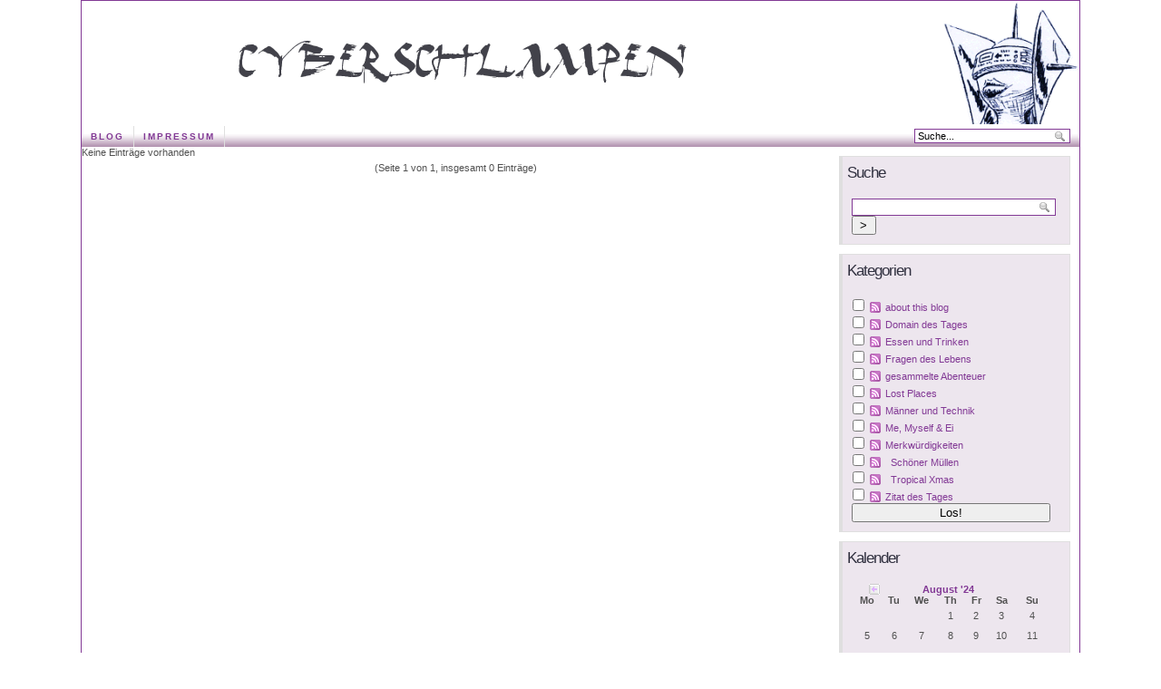

--- FILE ---
content_type: text/html; charset=UTF-8
request_url: https://cyberschlampen.de/index.php?/archives/2024/08.html
body_size: 4058
content:
            <!DOCTYPE html PUBLIC "-//W3C//DTD XHTML 1.0 Transitional//EN" "http://www.w3.org/TR/xhtml1/DTD/xhtml1-transitional.dtd">
    
    <html xmlns="http://www.w3.org/1999/xhtml" xml:lang="de" lang="de">
    <head>
        <title>Schlampenblog - Einträge für August 2024</title>
            <script src="/templates/jquery.js"></script>
    <script>jQuery.noConflict();</script>

        <meta http-equiv="Content-Type" content="text/html; charset=UTF-8" />
        <meta name="Powered-By" content="Serendipity v.2.4.0" />
        <link rel="alternate"  type="application/rss+xml" title="Schlampenblog RSS feed" href="https://cyberschlampen.de/index.php?/feeds/index.rss2" />
        <link rel="alternate"  type="application/x.atom+xml"  title="Schlampenblog Atom feed"  href="https://cyberschlampen.de/index.php?/feeds/atom.xml" />
                <!-- uncomment the line below if your site uses a favicon -->
        <!--   <link rel="shortcut icon" href="https://cyberschlampen.de/favicon.ico" /> -->
        <!-- base styles needed for bulletproof -->
        <link rel="stylesheet" type="text/css" href="/templates/schlampen1/base.css" />
        <!-- style.css -->
        <link rel="stylesheet" type="text/css" href="https://cyberschlampen.de/index.php?/serendipity.css&amp;v=1672236772" />
        <!--[if IE 5]>
            <link rel="stylesheet" type="text/css" href="/templates/schlampen1/ie5.css" />
        <![endif]-->
        <!--[if IE 6]>
            <link rel="stylesheet" type="text/css" href="/templates/schlampen1/ie6.css" />
        <![endif]-->
        <!--[if IE 7]>
            <link rel="stylesheet" type="text/css" href="/templates/schlampen1/ie7.css" />
        <![endif]-->
        <!-- additional colorset stylesheet -->
        <link rel="stylesheet" type="text/css" href="/templates/schlampen1/purple_style.css" />
                        <!-- print media stylesheet -->
        <link rel="stylesheet" type="text/css" href="/templates/schlampen1/print.css" media="print" />
        <!-- additional user stylesheet: this can be used to override selected styles -->
        <link rel="stylesheet" type="text/css" href="/templates/schlampen1/user.css" media="screen" />    </head>

    <body>


    <!-- #skiplinks: these are links used to navigate quickly in text-based browsers -->
    <!--             they are of little use in modern graphical browsers, so the are -->
    <!--             hidden using CSS                                                -->
    <div id="skiplinks">
        <ul>
            <li lang="en"><a href="#sitenav">Skip to site navigation</a></li>            <li lang="en"><a href="#content">Skip to blog entries</a></li>
            <li lang="en"><a href="https://cyberschlampen.de/index.php?/archive">Skip to archive page</a></li>
                        <li lang="en"><a href="#serendipityRightSideBar">Skip to right sidebar</a></li>        </ul>
    </div>

    <!-- #wrapper: this wrapper div holds the actual blog content; it can be used to -->
    <!--           give the blog a width in px or % plus an additional max-width in  -->
    <!--           order to limit the width in high resolutions to limit the length  -->
    <!--           of a line                                                         -->
    <div id="wrapper">
        <div id="wrapper_top"></div>

        
        <!-- #serendipity_banner: this is the header area. it holds the blog title and   -->
        <!--                      description headlines                                  -->
        <div id="serendipity_banner">
            <h1><span class="invisible"><a class="homelink1" href="https://cyberschlampen.de/">Schlampenblog</a></span></h1>
            <h2><span class="invisible"><a class="homelink2" href="https://cyberschlampen.de/">Einträge für August 2024</a></span></h2>
        </div>
        <div id="serendipity_below_banner"></div>

                    <!-- #sitenav: this holds a list of navigational links which can be customized   -->
            <!--           in the theme configurator                                         -->
            <div id="sitenav" class="snbelow">
                <ul>
                                            <li class=" navlink_first"><a href="/index.php" title="Blog">Blog</a></li>
                                            <li class=" navlink_last"><a href="/impressum.htm" title="Impressum">Impressum</a></li>
                                    </ul>
                <!-- quicksearch option in the navigational link menu bar only when navbar is    -->
                <!-- above or below the banner                                                   -->
                                    <form id="searchform" action="/index.php" method="get">
                        <input type="hidden" name="serendipity[action]" value="search" />
                        <input alt="Suche" type="text" id="serendipityQuickSearchTermField" name="serendipity[searchTerm]" value="Suche..." onfocus="if(this.value=='Suche...')value=''" onblur="if(this.value=='')value='Suche...';" />
                        <div id="LSResult" style="display: none;"><div id="LSShadow"></div></div>
                    </form>
                    
                            </div>
        
        <!-- this is the actual content of the blog, entries column plus one or two      -->
        <!-- sidebars, depending on how users configure their sidebar plugins            -->

        
        
        
        
                    <!-- case 5: 2 columns, right sidebar only -->
            <div id="content" class="twomain layout2bs_content hfeed">
                <!-- CONTENT START -->
   <div class="serendipity_content_message"></div>

<!-- ENTRIES START -->


            <div class="serendipity_overview_noentries">
            Keine Einträge vorhanden
        </div>
    
<div class='serendipity_pageFooter' style="text-align: center">
    
            (Seite 1 von 1, insgesamt 0 Einträge)
    
    
    
</div>
<!-- ENTRIES END -->


<!-- CONTENT END -->

            </div>
            <div id="serendipityRightSideBar" class="twoside layout2bs_right">
                                                         <div class="serendipitySideBarItem container_serendipity_plugin_quicksearch">
                     <h3 class="serendipitySideBarTitle serendipity_plugin_quicksearch">Suche</h3>
                  <div class="serendipitySideBarContent"><form id="searchform" action="/index.php" method="get">
    <div>
        <input type="hidden" name="serendipity[action]" value="search" />
        <input type="hidden" name="serendipity[fullentry]" value="1" />
        <input type="text" id="serendipityQuickSearchTermField" name="serendipity[searchTerm]" size="13" />
        <input class="quicksearch_submit" type="submit" value="&gt;" name="serendipity[searchButton]" title="Los!" style="width: 2em;" />
    </div>
    <div id="LSResult" style="display: none;"><div id="LSShadow"></div></div>
</form>
</div>
         <div class="serendipitySideBarFooter"></div>
      </div>
            <div class="serendipitySideBarItem container_serendipity_plugin_categories">
                     <h3 class="serendipitySideBarTitle serendipity_plugin_categories">Kategorien</h3>
                  <div class="serendipitySideBarContent"><form action="https://cyberschlampen.de/index.php?frontpage" method="post">
              <div id="serendipity_category_form_content">
<ul id="serendipity_categories_list" style="list-style: none; margin: 0px; padding: 0px">
<li class="category_depth0 category_11" style="display: block;"><input style="width: 15px" type="checkbox" name="serendipity[multiCat][]" value="11" /><a class="serendipity_xml_icon" href="/index.php?/feeds/categories/11-about-this-blog.rss"><img src="/templates/2k11/img/xml.gif" alt="XML" style="border: 0px" /></a> <a href="/index.php?/categories/11-about-this-blog" title="about this blog" style="padding-left: 0px">about this blog</a></li>
<li class="category_depth0 category_71" style="display: block;"><input style="width: 15px" type="checkbox" name="serendipity[multiCat][]" value="71" /><a class="serendipity_xml_icon" href="/index.php?/feeds/categories/71-Domain-des-Tages.rss"><img src="/templates/2k11/img/xml.gif" alt="XML" style="border: 0px" /></a> <a href="/index.php?/categories/71-Domain-des-Tages" title="" style="padding-left: 0px">Domain des Tages</a></li>
<li class="category_depth0 category_12" style="display: block;"><input style="width: 15px" type="checkbox" name="serendipity[multiCat][]" value="12" /><a class="serendipity_xml_icon" href="/index.php?/feeds/categories/12-Essen-und-Trinken.rss"><img src="/templates/2k11/img/xml.gif" alt="XML" style="border: 0px" /></a> <a href="/index.php?/categories/12-Essen-und-Trinken" title="" style="padding-left: 0px">Essen und Trinken</a></li>
<li class="category_depth0 category_32" style="display: block;"><input style="width: 15px" type="checkbox" name="serendipity[multiCat][]" value="32" /><a class="serendipity_xml_icon" href="/index.php?/feeds/categories/32-Fragen-des-Lebens.rss"><img src="/templates/2k11/img/xml.gif" alt="XML" style="border: 0px" /></a> <a href="/index.php?/categories/32-Fragen-des-Lebens" title="" style="padding-left: 0px">Fragen des Lebens</a></li>
<li class="category_depth0 category_61" style="display: block;"><input style="width: 15px" type="checkbox" name="serendipity[multiCat][]" value="61" /><a class="serendipity_xml_icon" href="/index.php?/feeds/categories/61-gesammelte-Abenteuer.rss"><img src="/templates/2k11/img/xml.gif" alt="XML" style="border: 0px" /></a> <a href="/index.php?/categories/61-gesammelte-Abenteuer" title="" style="padding-left: 0px">gesammelte Abenteuer</a></li>
<li class="category_depth0 category_91" style="display: block;"><input style="width: 15px" type="checkbox" name="serendipity[multiCat][]" value="91" /><a class="serendipity_xml_icon" href="/index.php?/feeds/categories/91-Lost-Places.rss"><img src="/templates/2k11/img/xml.gif" alt="XML" style="border: 0px" /></a> <a href="/index.php?/categories/91-Lost-Places" title="" style="padding-left: 0px">Lost Places</a></li>
<li class="category_depth0 category_22" style="display: block;"><input style="width: 15px" type="checkbox" name="serendipity[multiCat][]" value="22" /><a class="serendipity_xml_icon" href="/index.php?/feeds/categories/22-Maenner-und-Technik.rss"><img src="/templates/2k11/img/xml.gif" alt="XML" style="border: 0px" /></a> <a href="/index.php?/categories/22-Maenner-und-Technik" title="" style="padding-left: 0px">Männer und Technik</a></li>
<li class="category_depth0 category_42" style="display: block;"><input style="width: 15px" type="checkbox" name="serendipity[multiCat][]" value="42" /><a class="serendipity_xml_icon" href="/index.php?/feeds/categories/42-Me,-Myself-Ei.rss"><img src="/templates/2k11/img/xml.gif" alt="XML" style="border: 0px" /></a> <a href="/index.php?/categories/42-Me,-Myself-Ei" title="" style="padding-left: 0px">Me, Myself &amp; Ei</a></li>
<li class="category_depth0 category_51" style="display: block;"><input style="width: 15px" type="checkbox" name="serendipity[multiCat][]" value="51" /><a class="serendipity_xml_icon" href="/index.php?/feeds/categories/51-Merkwuerdigkeiten.rss"><img src="/templates/2k11/img/xml.gif" alt="XML" style="border: 0px" /></a> <a href="/index.php?/categories/51-Merkwuerdigkeiten" title="" style="padding-left: 0px">Merkwürdigkeiten</a></li>
<li class="category_depth1 category_111" style="display: block;"><input style="width: 15px" type="checkbox" name="serendipity[multiCat][]" value="111" /><a class="serendipity_xml_icon" href="/index.php?/feeds/categories/111-Schoener-Muellen.rss"><img src="/templates/2k11/img/xml.gif" alt="XML" style="border: 0px" /></a> <a href="/index.php?/categories/111-Schoener-Muellen" title="" style="padding-left: 6px">Schöner Müllen</a></li>
<li class="category_depth1 category_101" style="display: block;"><input style="width: 15px" type="checkbox" name="serendipity[multiCat][]" value="101" /><a class="serendipity_xml_icon" href="/index.php?/feeds/categories/101-Tropical-Xmas.rss"><img src="/templates/2k11/img/xml.gif" alt="XML" style="border: 0px" /></a> <a href="/index.php?/categories/101-Tropical-Xmas" title="" style="padding-left: 6px">Tropical Xmas</a></li>
<li class="category_depth0 category_81" style="display: block;"><input style="width: 15px" type="checkbox" name="serendipity[multiCat][]" value="81" /><a class="serendipity_xml_icon" href="/index.php?/feeds/categories/81-Zitat-des-Tages.rss"><img src="/templates/2k11/img/xml.gif" alt="XML" style="border: 0px" /></a> <a href="/index.php?/categories/81-Zitat-des-Tages" title="" style="padding-left: 0px">Zitat des Tages</a></li>
</ul>
<div class="category_submit"><input type="submit" name="serendipity[isMultiCat]" value="Los!" /></div>
</div>
</form>
</div>
         <div class="serendipitySideBarFooter"></div>
      </div>
            <div class="serendipitySideBarItem container_serendipity_plugin_calendar">
                     <h3 class="serendipitySideBarTitle serendipity_plugin_calendar">Kalender</h3>
                  <div class="serendipitySideBarContent"><table cellspacing="0" cellpadding="0" summary="this table is a calendar for the month of January, 2026" class="serendipity_calendar">
    <thead>
      <tr>
        <th id="back" scope="col" colspan="1" class="serendipity_calendarHeader" style="text-align: right">
                              <a title="Zurück" href="https://cyberschlampen.de/index.php?/archives/2024/07.html"><img alt="Zurück" src="/templates/schlampen1/img/purple_back.png" /></a>
                           </th>

        <th id="month" scope="col" colspan="5" class="serendipity_calendarHeader" style="text-align: center">
            <b><a style="white-space: nowrap" href="https://cyberschlampen.de/index.php?/archives/2024/08.html">August '24</a></b>
        </th>

        <th id="forward" scope="col" colspan="1" class="serendipity_calendarHeader" style="text-align: left">
                    <img alt="" src="/templates/schlampen1/img/blank.png" width="6" height="6" class="serendipity_calender_spacer" />
                </th>
    </tr>

    <tr>
            <th id="Mon" scope="col" abbr="Monday" title="Monday" class="serendipity_weekDayName" align="center">Mo</th>
            <th id="Tue" scope="col" abbr="Tuesday" title="Tuesday" class="serendipity_weekDayName" align="center">Tu</th>
            <th id="Wed" scope="col" abbr="Wednesday" title="Wednesday" class="serendipity_weekDayName" align="center">We</th>
            <th id="Thu" scope="col" abbr="Thursday" title="Thursday" class="serendipity_weekDayName" align="center">Th</th>
            <th id="Fri" scope="col" abbr="Friday" title="Friday" class="serendipity_weekDayName" align="center">Fr</th>
            <th id="Sat" scope="col" abbr="Saturday" title="Saturday" class="serendipity_weekDayName" align="center">Sa</th>
            <th id="Sun" scope="col" abbr="Sunday" title="Sunday" class="serendipity_weekDayName" align="center">Su</th>
        </tr>
</thead>
<tfoot class="serendipity_calendarHeader">
<tr><td id="today" scope="col" colspan="7">Mon January 26 2026</td></tr>
</tfoot>
<tbody>
            <tr class="serendipity_calendar row1">
                    <td class="serendipity_calendarDay FirstRow FirstInRow">&#160;</td>
                    <td class="serendipity_calendarDay FirstRow">&#160;</td>
                    <td class="serendipity_calendarDay FirstRow">&#160;</td>
                    <td class="serendipity_calendarDay FirstRow">1</td>
                    <td class="serendipity_calendarDay FirstRow">2</td>
                    <td class="serendipity_calendarDay FirstRow">3</td>
                    <td class="serendipity_calendarDay FirstRow LastInRow">4</td>
                </tr>
            <tr class="serendipity_calendar  row2">
                    <td class="serendipity_calendarDay FirstInRow">5</td>
                    <td class="serendipity_calendarDay ">6</td>
                    <td class="serendipity_calendarDay ">7</td>
                    <td class="serendipity_calendarDay ">8</td>
                    <td class="serendipity_calendarDay ">9</td>
                    <td class="serendipity_calendarDay ">10</td>
                    <td class="serendipity_calendarDay LastInRow">11</td>
                </tr>
            <tr class="serendipity_calendar  row3">
                    <td class="serendipity_calendarDay FirstInRow">12</td>
                    <td class="serendipity_calendarDay ">13</td>
                    <td class="serendipity_calendarDay ">14</td>
                    <td class="serendipity_calendarDay ">15</td>
                    <td class="serendipity_calendarDay ">16</td>
                    <td class="serendipity_calendarDay ">17</td>
                    <td class="serendipity_calendarDay LastInRow">18</td>
                </tr>
            <tr class="serendipity_calendar  row4">
                    <td class="serendipity_calendarDay FirstInRow">19</td>
                    <td class="serendipity_calendarDay ">20</td>
                    <td class="serendipity_calendarDay ">21</td>
                    <td class="serendipity_calendarDay ">22</td>
                    <td class="serendipity_calendarDay ">23</td>
                    <td class="serendipity_calendarDay ">24</td>
                    <td class="serendipity_calendarDay LastInRow">25</td>
                </tr>
            <tr class="serendipity_calendar  row5">
                    <td class="serendipity_calendarDay FirstInRow LastRow">26</td>
                    <td class="serendipity_calendarDay LastRow">27</td>
                    <td class="serendipity_calendarDay LastRow">28</td>
                    <td class="serendipity_calendarDay LastRow">29</td>
                    <td class="serendipity_calendarDay LastRow">30</td>
                    <td class="serendipity_calendarDay LastRow">31</td>
                    <td class="serendipity_calendarDay LastInRow LastRow">&#160;</td>
                </tr>
    </tbody>
</table>
</div>
         <div class="serendipitySideBarFooter"></div>
      </div>
            <div class="serendipitySideBarItem container_serendipity_plugin_syndication">
                     <h3 class="serendipitySideBarTitle serendipity_plugin_syndication">Blog abonnieren</h3>
                  <div class="serendipitySideBarContent">
<ul id="serendipity_syndication_list" class="plainList"><li><a class="" href="https://cyberschlampen.de/index.php?/feeds/index.rss2" ><img src="/templates/2k11/img/subtome.png" alt="XML" style="border: 0px" /></a>
</li>
</ul>
</div>
         <div class="serendipitySideBarFooter"></div>
      </div>
            <div class="serendipitySideBarItem container_serendipity_plugin_superuser">
                     <h3 class="serendipitySideBarTitle serendipity_plugin_superuser">Verwaltung des Blogs</h3>
                  <div class="serendipitySideBarContent"><a href="/serendipity_admin.php" rel="nofollow" title="Login">Login</a></div>
         <div class="serendipitySideBarFooter"></div>
      </div>
               </div>
        
        
        
        
        <!-- #footer: the page footer can be used for additional information             -->
        <div id="footer">
            
            <!-- ************************************************************** -->
            <!-- The image and link below must remain if you use this template  -->
            <!-- or create your own template based on the bulletproof framework -->
            <!-- ************************************************************** -->

            <div id="serendipity_bulletproof_button"><a href="http://s9y-bulletproof.com" title="Based on the s9y Bulletproof template framework"><img src="/templates/schlampen1/img/bulletproof_button.png" alt="Based on the s9y Bulletproof template framework" width="100" height="28" /></a></div>

            <!-- ************************************************************** -->
            <!-- Feel free to insert your own "Template by" name and link below -->
            <!-- if you create a custom template based on bulletproof.          -->
            <!-- ************************************************************** -->

            <div id="serendipity_credit_line">Powered by <a href="http://www.s9y.org">s9y</a> &ndash; Template by <a href="http://s9y-bulletproof.com">Bulletproof development team</a>.<br /></div>
            
                        <!-- option to display navigation links in the footer                            -->
                            <div id="footer_sitenav">
                    <ul>
                                                    <li><a href="/index.php" title="Blog">Blog</a></li>
                                                    <li><a href="/impressum.htm" title="Impressum">Impressum</a></li>
                                            </ul>
                </div>
                    </div>
        <div id="wrapper_footer"></div>
    </div>




    </body>
    </html>


--- FILE ---
content_type: text/css; charset=UTF-8
request_url: https://cyberschlampen.de/index.php?/serendipity.css&v=1672236772
body_size: 2757
content:

/* auto include templates/2k11/style_fallback.css */

/* The templates/default/style_fallback.css emits CSS statements that all s9y
   themes should have.

   Statements declared in this file are emitted early in the dynamically
   generated stylesheet serendipity.css, so you can override them by declaring
   them again in your theme's style.css or user.css.

   IT IS NOT ADVISED TO CREATE YOUR OWN style_fallback.css FILE! */

/* Images positioned normal/left/right */
.serendipity_image_center {
    border: 0;
    padding-left: 5px;
    padding-right: 5px;
}

.serendipity_image_left {
    float: left;
    border: 0;
    padding-left: 5px;
    padding-right: 5px;
}

.serendipity_image_right {
    float: right;
    border: 0;
    padding-left: 5px;
    padding-right: 5px;
}

/* Images with captions and positioning */
.serendipity_imageComment_center,
.serendipity_imageComment_left,
.serendipity_imageComment_right {
    border: 1px solid #ddd;
    background-color: #efefef;
    margin: 3px;
    padding: 3px;
    text-align: center;
}

.serendipity_imageComment_center {
    clear: both;
    margin: auto;
}

.serendipity_imageComment_left {
    float: left;
}

.serendipity_imageComment_right {
    float: right;
}

.serendipity_imageComment_img,
.serendipity_imageComment_img img {
    margin: 0;
    padding: 0;
    text-align: center;
}

.serendipity_imageComment_txt {
    border-top: 1px solid #ddd;
    margin: 0;
    padding: 3px;
    clear: both;
    font-size: 10px;
    text-align: center;
}

/* Image gallery */
.s9y_gallery {
    box-sizing: border-box;
    display: flex;
    flex-wrap: wrap;
}

.s9y_gallery_item {
    box-sizing: border-box;
    flex: 0 1 33.3333%;
    padding: 0 5px 5px 0;
}

.s9y_gallery_image {
    height: auto;
    max-width: 100%;
}

/* Lists without bullets or numbers */
.plainList {
    list-style: none;
    margin-left: 0;
    padding-left: 0;
}

/* Messages: centered, important, notice */
.serendipity_center {
    margin-left: auto;
    margin-right: auto;
    text-align: center;
}

.serendipity_msg_important {
    color: red;
}

.serendipity_msg_notice {
    color: green;
}
/* END OF style_fallback.css */

/* auto include templates/schlampen1/style.css */

/**********************************************************************/
/* Template: bulletproof for Serendipity (http://www.s9y.org)         */
/* Authors: Matthias Mees, David Cummins and Don Chambers             */
/*                                                                    */
/* Central Stylesheet                                                 */
/*                                                                    */
/* http://s9y-bulletproof.com                                         */
/**********************************************************************/


body {
    font: 100.01% Verdana, Arial, Helvetica, sans-serif;
    background: #fff;
    color: #000;
}

/*** General styles ***/
p {
    text-align: left;
}

pre {
    font-family: Courier, monospace;
    font-size: 90%;
    line-height: 1em;
    white-space: pre;
}

abbr, acronym, .help{
    cursor: help;
    border-bottom: 1px dotted #000000;
}

#wrapper {
    font-size: 80%;
}

#serendipity_banner {
    margin: 0;
    padding: 0;
}

/*** Header styles ***/
#serendipity_banner h1,
#serendipity_banner h2 {
    margin: 0 0 0 10px;
}

/*** Sitenav styles ***/
#sitenav {
    padding: 0.5em 0;
}

#sitenav ul li {
    padding: 0 0.5em 0 10px;
}

/* This is the current page the visitor is viewing */
#sitenav .currentpage a {
    background: #ddd;
}

/* optional nav links in the footer */
#footer_sitenav {
    clear: both;
    text-align: center;
    padding: 0 0 1em 0;
}

#footer_sitenav ul {
    list-style-type: none;
    display: inline;
    padding: 0;
}

#footer_sitenav li {
    display: inline;
}

#footer_sitenav a {
    padding: 0px 5px;
}

#footer_sitenav .currentpage a {
    text-decoration: underline;
}

/* If the sitenav is in one of the sidebars */
#sbsitenav ul {
    margin-left: 0;
    padding-left: 0;
}


/*** Footer styles ***/
#footer p,
.counter_code {
    margin-left: 10px;
    padding: 0;
    clear: both;
}

#serendipity_credit_line {
    float: left;
    margin: 5px 0 0 10px;
    display: inline;
}

#serendipity_bulletproof_button {
    float: right;
    margin: 5px 10px 5px 0;
    display: inline;
}

.serendipity_calendarHeader img,
.serendipity_pageFooter img{
    vertical-align: middle;
    margin: 0 2px;
    height: 12px;
    width: 12px;
    border: 0 none;
}

/*** Entry styles ***/
.serendipity_Entry_Date {
    margin: 0.5em 1em;
}

.serendipity_entry {
    margin-bottom: 0.5em;
}

img.serendipity_entryIcon {
    border: 0;
}


/*** Sidebar styles ***/
.serendipitySideBarItem {
    margin: 0.5em;
}

.serendipitySideBarTitle {
    margin: 0;
}

.serendipitySideBarContent {
    margin: 0;
}

div.serendipitySideBarContent form {
    margin: 0;
    padding: 0;
}


/*** Archive styles ***/
ul.archives_row {
    margin-left: 0;
    padding-left: 0;
}

ul.archives_row li {
    margin-right: 2px;
    font-size: 80%;
}

#content h4.archive_summary_title {
    margin: 0;
}

.archive_summary_postdetails {
    margin: 0;
}

.archive_summary {
    margin-bottom: 10px;
}


/*** s9y image manager ***/
.serendipity_imageComment_center,
.serendipity_imageComment_left,
.serendipity_imageComment_right {
    border: 1px solid #ddd;
    background-color: #efefef;
    padding: 0;
    text-align: center;
}

.serendipity_imageComment_center {
    margin: auto;
}

.serendipity_imageComment_left {
    float: left;
    margin: 0 10px 5px 0;
}

.serendipity_imageComment_right {
    float: right;
    margin: 0 0 5px 10px;
}

.serendipity_imageComment_img,
.serendipity_imageComment_img img {
    margin: 0;
    padding: 0;
    border: none;
    text-align: center;
}

.serendipity_imageComment_txt {
    border-top: 1px solid #ddd;
    margin: 0;
    padding: 1%;
    clear: both;
    font-size: 80%;
    text-align: center;
}


/*** Calendar styles ***/
table.serendipity_calendar {
    text-align: center;
    background-color: transparent;
    height: 150px;
    width: 95%;
}

.serendipity_calendarHeader {
    background-color: transparent;
    vertical-align: middle;
    font-weight: bold;
}

a.day {
    color: #000;
    font-weight:  bold;
}

.serendipity_calendar img {
    border: 0;
}

.serendipity_calendar_spacer {
    border: 0;
    visibility: hidden;
}


/*** Staticpage styles ***/
ul.staticpage_navigation {
    margin-left: 0;
    padding-left: 0;
}

.staticpage_results {
    margin: 1em 0;
    padding: 0 10px;
}


/*** Contact form ***/
#serendipity_comment_CommentForm fieldset {
    border: 1px solid #ddd;
    width: 90%;
    margin: 2%;
    padding: 2%;
}

#serendipity_comment_CommentForm fieldset legend {
    background: #fafbfc;
    border: 1px solid #ddd;
    font-weight: bolder;
    margin: 0 10px 5px;
    padding: 0.25em 1em;
    text-align: center;
}

.serendipity_commentDirection {
    width: 90%;
    margin-top: 1em;
}


/*** Comment form ***/
#serendipity_comment {
    font-weight: normal;
    margin: 0 10px;
    padding: 0;
}

.serendipity_commentsTitle {
    margin: 0;
    padding: 1em 0;
}

.serendipity_comment {
    padding: 0;
}

.serendipity_comments .serendipity_center {
    font-size: 90%;
}

.serendipity_commentBody {
    padding: 1em 0;
}

.serendipity_comment_source {
    margin: 0;
    padding: 0;
}

.serendipity_comment_author_self comment_evenbox,
.comment_evenbox {
    margin: 0 10px 10px;
    padding: 1em;
    line-height: 1.5em;
}

.serendipity_comment_author_self comment_oddbox,
.comment_oddbox {
    margin: 0 10px 10px;
    padding: 1em;
    line-height: 1.5em;
}

.serendipity_commentsValue .frm_check_label,
.serendipity_commentsValue .frm_radio_label,
.serendipity_commentsLabel {
    font-size: 90%;
}

.serendipity_commentsLabel {
    font-weight: bold;
}

.serendipity_commentsValue .frm_check,
.serendipity_commentsValue .frm_radio,
.serendipity_commentsValue .frm,
#serendipity_comment_CommentForm select {
    background: #fff;
    color: #000;
}

.serendipity_commentsValue .frm,
#serendipity_comment_CommentForm select {
    border: 1px solid #ccc;
}

.serendipity_commentsValue .frm,
#serendipity_comment_CommentForm select {
    width: 90%;
    max-width: 400px;
}

#serendipity_comment_CommentForm select:focus,
.serendipity_commentsValue .frm:focus {
    background: #efefef;
    color: #000;
}

#serendipity_comment_CommentForm dt {
    float: left;
    margin-bottom: 0.5%;
    margin-right: 1%;
}

#serendipity_comment_CommentForm dd {
    padding-left: 0em;
    margin-left: 20%;
    margin-bottom: 1%;
}

#serendipity_comment textarea {
    margin-bottom: 1%;
}

.checkbox {
    display: block;
}

#serendipity_trackbacklist,
#serendipity_commentlist {
    margin-top: 1em;
}

/*** Plugin styles ***/
img.serendipity_freeTag_xmlButton {
    border: none;
    padding-left: 1%;
}

.serendipity_freeTag_related {
    margin-top: 1em;
}

.serendipity_freetag_taglist_related {
    font-size: 120%;
    font-weight: bold;
}

.serendipitySideBarItem img {
    border: none;
}

.addthiswidget {
    margin-top: 5px;
}

/*** Quicksearch in the navbar ***/
input#serendipityQuickSearchTermField {
    background: #ffffff url('templates/schlampen1/img/quicksearch.png') no-repeat 97% 50%;
}

#sitenav #searchform {
    margin: 0 10px 0 0;
}

#sitenav #searchform input {
    width: 165px; 
    margin-top: 3px;
    padding-left: 3px;
    font-size: 100%;
    background: #ffffff url('templates/schlampen1/img/quicksearch.png') no-repeat 97% 50%;
}

/* container for comments when comment pop-up enabled */
.s9y_wrap {
    text-align: left;
    margin-left: 10px;
}

/* overide serendipitySideBarItem overflow: hidden just for sidebar quicksearch livesearch_result */
.container_serendipity_quicksearch_plugin{
    overflow: visible !important;
}

ul#serendipity_categories_list input{
    margin-left: 0;
}
/* serendipity_event_emoticate start */
.emoticon {
    display: inline;
    vertical-align: bottom;
    border: 0 none;
}
/* serendipity_event_emoticate end */

/* nl2br plugin start */
p.wl_nobottom {
    margin-bottom: 0em;
}
p.wl_notop {
    margin-top: 0em;
}
p.wl_notopbottom {
    margin-top: 0em;
    margin-bottom: 0em;
}
/* nl2br plugin end */

/* auto include templates/schlampen1/user.css */

/**
 * Use additional user stylesheet. Users have to create this stylesheet in the template directory. 
 * It has to be named user.css and can be used to override selected styles.
 *
 */


#serendipity_banner {
	background: url('/images/cyberschlampen.gif'), url('/images/cyberschlampe_kopf.gif');

	background-position: 170px 30px, right top;
	background-repeat: no-repeat, no-repeat;

}

#serendipity_below_banner {

}

#wrapper {
	width:1100px;
}





--- FILE ---
content_type: text/css
request_url: https://cyberschlampen.de/templates/schlampen1/purple_style.css
body_size: 1426
content:
/**********************************************************************/
/* Template: bulletproof for Serendipity (http://www.s9y.org)         */
/* Authors: Matthias Mees, David Cummins and Don Chambers             */
/*                                                                    */
/* Stylesheet for the colorset 'purple'                               */
/*                                                                    */
/* http://s9y-bulletproof.com                                         */
/**********************************************************************/


.serendipity_xml_icon {
    background: url('img/purple_xml.png') no-repeat center;
    margin: 0;
    padding: 10px 0;
    visibility: visible;
}

.serendipity_xml_icon img {
    visibility: hidden;
}

a {
    color: #823995;
    text-decoration: none;
}

a:hover {
    color: #505050;
}

body {
    /* background: #3f1a3c url('img/purple_body.jpg') repeat-x; */
}

#wrapper {
    width: 944px;
    font-family: verdana, arial, helvetica, sans-serif;
    font-size: 69%;
    background-color: #ffffff;
    border: 1px solid #823995;
    margin: 0px auto;
}

#serendipity_banner {
    height: 136px;
    margin: 0;
    border: 0px;
    /*background: #823995 url('img/purple_header.gif') no-repeat;*/
    background-image: url('img/schlampen_header.gif');
    background-repeat:no-repeat;
}

#serendipity_banner h1 {
    font-weight: bold;
    text-transform: uppercase;
    letter-spacing: .3em;
    font-size: 180%;
    padding: 0.25em;
}

#serendipity_banner h2 {
    font-weight: normal;
    text-transform: uppercase;
    letter-spacing: .2em;
    font-size: 130%; 
    padding: 0.25em;
}

#serendipity_banner a {
    /*color: #ffffff;*/
    color:#444;
    text-decoration: none;
}


#serendipity_below_banner {
    /* not used in this template */
}

#sitenav {
    background: #fff url('img/purple_nav.png') top left;
    border-top: 2px solid #ffffff;
    margin: 0;
    padding: 0;
}

#sitenav ul li {
    font-size: 90%; 
    font-weight: bold;
    text-transform: uppercase;
    letter-spacing: .2em;
    margin: 0;
    padding: 0; 
    display: inline;
}

#sitenav ul a {
    background: #fff url('img/purple_nav.png') top left;
    border-right: 1px solid #dfdfdf;
    padding: 6px 10px 6px 10px;
    float: left;
    overflow: hidden;
}

#sitenav ul li a:hover,
#sitenav .currentpage a {
    padding: 6px 10px 6px 10px;
    background: #CB97D8 url('img/purple_nav.png') bottom left;
}

#serendipityLeftSideBar,
#serendipityRightSideBar {
    background-color: #fff;
    color: #505050;
    overflow: hidden; 
}

#content {
    background-color: #fff;
    color: #505050;
}

#content h3 {
    font-size: 100%;
    margin: 10px 0 0 0;
}

.serendipity_commentsTitle {
    font-size: 100%;
    font-weight: bold;
}

#content h4 {
    font-family: verdana, arial, helvetica, sans-serif;
    font-weight: normal;
    font-size: 170%;
    letter-spacing: -1px;
    margin: 5px 0 15px 0;	
}

.serendipity_entryFooter {
    font-size: 90%;
    margin: 5px 0;
    padding: 8px 0;
    border-top: 1px solid #dfdfdf;
    border-bottom: 1px solid #dfdfdf;
}

.serendipity_pageFooter {
    margin: 5px 0 10px;
}

.serendipitySideBarItem {
    margin: 10px;
    padding: 0;
    border: 0px none;
    overflow: hidden; 
}

.serendipitySideBarTitle {
    font-family: verdana, arial, helvetica, sans-serif;
    font-weight: normal;
    font-size: 151%;
    letter-spacing: -1px;
    text-transform: capitalize;
    color: #30303f;
    padding: 8px 5px 8px 5px;
    border-left: 4px solid #dfdfdf;
    border-right: 1px solid #dfdfdf;
    border-top: 1px solid #dfdfdf;
    background: #EDE6EE ;
    margin: 0;
}

.serendipitySideBarContent {
    padding: 10px;
    border-left: 4px solid #dfdfdf;
    border-right: 1px solid #dfdfdf;
    border-bottom: 1px solid #dfdfdf;
    background-color: #EDE6EE;
    margin: 0;
}

.serendipitySideBarFooter {
    /* not used in this template */
}

#sbsitenav .serendipitySideBarContent {
    padding: 0;
    border: 0;
    margin: 0;
}

#sbsitenav {
    padding: 10px;
    margin: 0;
}

#sbsitenav ul{
    margin: 0;
    list-style-type: none;
}

#sbsitenav ul a {
    display: block;
    border-top: 1px solid #dfdfdf;
    border-bottom: 1px solid #dfdfdf;
    border-left: 4px solid #dfdfdf;
    border-right: 1px solid #dfdfdf;
    padding: 8px 0px 8px 5px;
    background: #EDE6EE url('img/purple_nav.png') top left;
}

#sbsitenav ul a:hover,
#sbsitenav .currentpage a {
    border-top: 1px solid #dfdfdf;
    border-bottom: 1px solid #dfdfdf;
    border-left: 4px solid #dfdfdf;
    border-right: 1px solid #dfdfdf;
    background: #CB97D8 url('img/purple_nav.png') bottom left;
}

#sbsitenav li {
    font-size: 90%;
    font-weight: bold;
    text-transform: uppercase;
    letter-spacing: .2em;
    background-color: #efefef;
    margin: 0;
    padding: 0;
    overflow: hidden;

}

#month,
.serendipity_weekDayName, 
#today {
    font-size: 100%;
}

#footer {
    font-size: 80%;
    background-color: #dfdfdf;
}

img.serendipity_entryIcon {
    float: left;
    border: 0px;
    margin: 0 5px 0px 0;
}

input#serendipityQuickSearchTermField {
    border: 1px solid #823995!important;
}

#sitenav #searchform input {
    border: 1px solid #823995;
}

blockquote {
    background: #f4edf5;
    color: #505050;
    border-left: 5px solid #823995;
    margin: 1em 2em 1em 4em;
    padding: 1em 1em 1em 2em;
}

blockquote p {
   margin: 0.5em 0;
   padding: 0;
}

.serendipity_comment_author_self comment_evenbox,
.comment_evenbox {
    line-height: 1.2em;   
    border: 1px dotted #823995;
    background: #EDE6EE;
}

.serendipity_comment_author_self comment_oddbox,
.comment_oddbox {
    line-height: 1.2em;
    border: 1px dotted #823995;
    background: #F5F4F8;
}

.serendipity_commentsTitle {
    font-family: verdana, arial, helvetica, sans-serif;
    font-weight: normal;
    font-size: 130%;
    letter-spacing: -1px;
    margin: 1em 0;
    padding: 0.5em 0;
}

.s9y_wrap {
    background: #fff;
    font-size: 69%;
}


--- FILE ---
content_type: text/css
request_url: https://cyberschlampen.de/templates/schlampen1/user.css
body_size: 285
content:
/**
 * Use additional user stylesheet. Users have to create this stylesheet in the template directory. 
 * It has to be named user.css and can be used to override selected styles.
 *
 */


#serendipity_banner {
	background: url('/images/cyberschlampen.gif'), url('/images/cyberschlampe_kopf.gif');

	background-position: 170px 30px, right top;
	background-repeat: no-repeat, no-repeat;

}

#serendipity_below_banner {

}

#wrapper {
	width:1100px;
}



